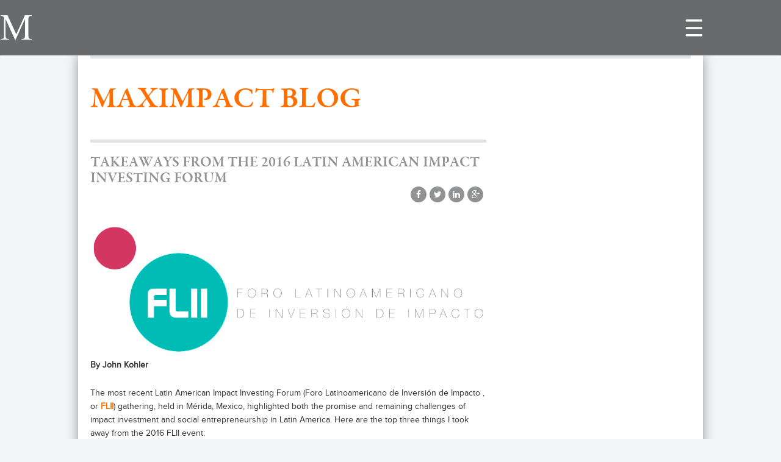

--- FILE ---
content_type: text/html; charset=UTF-8
request_url: http://maximpact-blog.com/takeaways-from-the-2016-latin-american-impact-investing-forum/
body_size: 8557
content:
<!DOCTYPE html>
<html lang="en-US" class="no-js">
<head>
	<meta charset="UTF-8">
	<meta name="viewport" content="width=device-width">
	<link rel="profile" href="http://gmpg.org/xfn/11">
	<link rel="pingback" href="http://maximpact-blog.com/xmlrpc.php">

	<meta name='robots' content='max-image-preview:large' />
<link rel='dns-prefetch' href='//ajax.googleapis.com' />
<link rel='dns-prefetch' href='//maxcdn.bootstrapcdn.com' />
<link rel="alternate" type="application/rss+xml" title="Maximpact Blog &raquo; Takeaways from the 2016 Latin American Impact Investing Forum Comments Feed" href="http://maximpact-blog.com/takeaways-from-the-2016-latin-american-impact-investing-forum/feed/" />
<script type="text/javascript">
window._wpemojiSettings = {"baseUrl":"https:\/\/s.w.org\/images\/core\/emoji\/14.0.0\/72x72\/","ext":".png","svgUrl":"https:\/\/s.w.org\/images\/core\/emoji\/14.0.0\/svg\/","svgExt":".svg","source":{"concatemoji":"http:\/\/maximpact-blog.com\/wp-includes\/js\/wp-emoji-release.min.js?ver=6.3.7"}};
/*! This file is auto-generated */
!function(i,n){var o,s,e;function c(e){try{var t={supportTests:e,timestamp:(new Date).valueOf()};sessionStorage.setItem(o,JSON.stringify(t))}catch(e){}}function p(e,t,n){e.clearRect(0,0,e.canvas.width,e.canvas.height),e.fillText(t,0,0);var t=new Uint32Array(e.getImageData(0,0,e.canvas.width,e.canvas.height).data),r=(e.clearRect(0,0,e.canvas.width,e.canvas.height),e.fillText(n,0,0),new Uint32Array(e.getImageData(0,0,e.canvas.width,e.canvas.height).data));return t.every(function(e,t){return e===r[t]})}function u(e,t,n){switch(t){case"flag":return n(e,"\ud83c\udff3\ufe0f\u200d\u26a7\ufe0f","\ud83c\udff3\ufe0f\u200b\u26a7\ufe0f")?!1:!n(e,"\ud83c\uddfa\ud83c\uddf3","\ud83c\uddfa\u200b\ud83c\uddf3")&&!n(e,"\ud83c\udff4\udb40\udc67\udb40\udc62\udb40\udc65\udb40\udc6e\udb40\udc67\udb40\udc7f","\ud83c\udff4\u200b\udb40\udc67\u200b\udb40\udc62\u200b\udb40\udc65\u200b\udb40\udc6e\u200b\udb40\udc67\u200b\udb40\udc7f");case"emoji":return!n(e,"\ud83e\udef1\ud83c\udffb\u200d\ud83e\udef2\ud83c\udfff","\ud83e\udef1\ud83c\udffb\u200b\ud83e\udef2\ud83c\udfff")}return!1}function f(e,t,n){var r="undefined"!=typeof WorkerGlobalScope&&self instanceof WorkerGlobalScope?new OffscreenCanvas(300,150):i.createElement("canvas"),a=r.getContext("2d",{willReadFrequently:!0}),o=(a.textBaseline="top",a.font="600 32px Arial",{});return e.forEach(function(e){o[e]=t(a,e,n)}),o}function t(e){var t=i.createElement("script");t.src=e,t.defer=!0,i.head.appendChild(t)}"undefined"!=typeof Promise&&(o="wpEmojiSettingsSupports",s=["flag","emoji"],n.supports={everything:!0,everythingExceptFlag:!0},e=new Promise(function(e){i.addEventListener("DOMContentLoaded",e,{once:!0})}),new Promise(function(t){var n=function(){try{var e=JSON.parse(sessionStorage.getItem(o));if("object"==typeof e&&"number"==typeof e.timestamp&&(new Date).valueOf()<e.timestamp+604800&&"object"==typeof e.supportTests)return e.supportTests}catch(e){}return null}();if(!n){if("undefined"!=typeof Worker&&"undefined"!=typeof OffscreenCanvas&&"undefined"!=typeof URL&&URL.createObjectURL&&"undefined"!=typeof Blob)try{var e="postMessage("+f.toString()+"("+[JSON.stringify(s),u.toString(),p.toString()].join(",")+"));",r=new Blob([e],{type:"text/javascript"}),a=new Worker(URL.createObjectURL(r),{name:"wpTestEmojiSupports"});return void(a.onmessage=function(e){c(n=e.data),a.terminate(),t(n)})}catch(e){}c(n=f(s,u,p))}t(n)}).then(function(e){for(var t in e)n.supports[t]=e[t],n.supports.everything=n.supports.everything&&n.supports[t],"flag"!==t&&(n.supports.everythingExceptFlag=n.supports.everythingExceptFlag&&n.supports[t]);n.supports.everythingExceptFlag=n.supports.everythingExceptFlag&&!n.supports.flag,n.DOMReady=!1,n.readyCallback=function(){n.DOMReady=!0}}).then(function(){return e}).then(function(){var e;n.supports.everything||(n.readyCallback(),(e=n.source||{}).concatemoji?t(e.concatemoji):e.wpemoji&&e.twemoji&&(t(e.twemoji),t(e.wpemoji)))}))}((window,document),window._wpemojiSettings);
</script>
<style type="text/css">
img.wp-smiley,
img.emoji {
	display: inline !important;
	border: none !important;
	box-shadow: none !important;
	height: 1em !important;
	width: 1em !important;
	margin: 0 0.07em !important;
	vertical-align: -0.1em !important;
	background: none !important;
	padding: 0 !important;
}
</style>
	<link rel='stylesheet' id='font-awesome-css' href='//maxcdn.bootstrapcdn.com/font-awesome/4.3.0/css/font-awesome.min.css?ver=6.3.7' type='text/css' media='all' />
<link rel='stylesheet' id='styles-css' href='http://maximpact-blog.com/wp-content/themes/maximpact/less/styles.css?ver=6.3.7' type='text/css' media='all' />
<link rel='stylesheet' id='flexslider-css' href='http://maximpact-blog.com/wp-content/themes/maximpact/flexslider/flexslider.css?ver=6.3.7' type='text/css' media='all' />
<link rel='stylesheet' id='chosen-css' href='http://maximpact-blog.com/wp-content/themes/maximpact/chosen/chosen.min.css?ver=6.3.7' type='text/css' media='all' />
<link rel='stylesheet' id='wp-block-library-css' href='http://maximpact-blog.com/wp-includes/css/dist/block-library/style.min.css?ver=6.3.7' type='text/css' media='all' />
<style id='classic-theme-styles-inline-css' type='text/css'>
/*! This file is auto-generated */
.wp-block-button__link{color:#fff;background-color:#32373c;border-radius:9999px;box-shadow:none;text-decoration:none;padding:calc(.667em + 2px) calc(1.333em + 2px);font-size:1.125em}.wp-block-file__button{background:#32373c;color:#fff;text-decoration:none}
</style>
<style id='global-styles-inline-css' type='text/css'>
body{--wp--preset--color--black: #000000;--wp--preset--color--cyan-bluish-gray: #abb8c3;--wp--preset--color--white: #ffffff;--wp--preset--color--pale-pink: #f78da7;--wp--preset--color--vivid-red: #cf2e2e;--wp--preset--color--luminous-vivid-orange: #ff6900;--wp--preset--color--luminous-vivid-amber: #fcb900;--wp--preset--color--light-green-cyan: #7bdcb5;--wp--preset--color--vivid-green-cyan: #00d084;--wp--preset--color--pale-cyan-blue: #8ed1fc;--wp--preset--color--vivid-cyan-blue: #0693e3;--wp--preset--color--vivid-purple: #9b51e0;--wp--preset--gradient--vivid-cyan-blue-to-vivid-purple: linear-gradient(135deg,rgba(6,147,227,1) 0%,rgb(155,81,224) 100%);--wp--preset--gradient--light-green-cyan-to-vivid-green-cyan: linear-gradient(135deg,rgb(122,220,180) 0%,rgb(0,208,130) 100%);--wp--preset--gradient--luminous-vivid-amber-to-luminous-vivid-orange: linear-gradient(135deg,rgba(252,185,0,1) 0%,rgba(255,105,0,1) 100%);--wp--preset--gradient--luminous-vivid-orange-to-vivid-red: linear-gradient(135deg,rgba(255,105,0,1) 0%,rgb(207,46,46) 100%);--wp--preset--gradient--very-light-gray-to-cyan-bluish-gray: linear-gradient(135deg,rgb(238,238,238) 0%,rgb(169,184,195) 100%);--wp--preset--gradient--cool-to-warm-spectrum: linear-gradient(135deg,rgb(74,234,220) 0%,rgb(151,120,209) 20%,rgb(207,42,186) 40%,rgb(238,44,130) 60%,rgb(251,105,98) 80%,rgb(254,248,76) 100%);--wp--preset--gradient--blush-light-purple: linear-gradient(135deg,rgb(255,206,236) 0%,rgb(152,150,240) 100%);--wp--preset--gradient--blush-bordeaux: linear-gradient(135deg,rgb(254,205,165) 0%,rgb(254,45,45) 50%,rgb(107,0,62) 100%);--wp--preset--gradient--luminous-dusk: linear-gradient(135deg,rgb(255,203,112) 0%,rgb(199,81,192) 50%,rgb(65,88,208) 100%);--wp--preset--gradient--pale-ocean: linear-gradient(135deg,rgb(255,245,203) 0%,rgb(182,227,212) 50%,rgb(51,167,181) 100%);--wp--preset--gradient--electric-grass: linear-gradient(135deg,rgb(202,248,128) 0%,rgb(113,206,126) 100%);--wp--preset--gradient--midnight: linear-gradient(135deg,rgb(2,3,129) 0%,rgb(40,116,252) 100%);--wp--preset--font-size--small: 13px;--wp--preset--font-size--medium: 20px;--wp--preset--font-size--large: 36px;--wp--preset--font-size--x-large: 42px;--wp--preset--spacing--20: 0.44rem;--wp--preset--spacing--30: 0.67rem;--wp--preset--spacing--40: 1rem;--wp--preset--spacing--50: 1.5rem;--wp--preset--spacing--60: 2.25rem;--wp--preset--spacing--70: 3.38rem;--wp--preset--spacing--80: 5.06rem;--wp--preset--shadow--natural: 6px 6px 9px rgba(0, 0, 0, 0.2);--wp--preset--shadow--deep: 12px 12px 50px rgba(0, 0, 0, 0.4);--wp--preset--shadow--sharp: 6px 6px 0px rgba(0, 0, 0, 0.2);--wp--preset--shadow--outlined: 6px 6px 0px -3px rgba(255, 255, 255, 1), 6px 6px rgba(0, 0, 0, 1);--wp--preset--shadow--crisp: 6px 6px 0px rgba(0, 0, 0, 1);}:where(.is-layout-flex){gap: 0.5em;}:where(.is-layout-grid){gap: 0.5em;}body .is-layout-flow > .alignleft{float: left;margin-inline-start: 0;margin-inline-end: 2em;}body .is-layout-flow > .alignright{float: right;margin-inline-start: 2em;margin-inline-end: 0;}body .is-layout-flow > .aligncenter{margin-left: auto !important;margin-right: auto !important;}body .is-layout-constrained > .alignleft{float: left;margin-inline-start: 0;margin-inline-end: 2em;}body .is-layout-constrained > .alignright{float: right;margin-inline-start: 2em;margin-inline-end: 0;}body .is-layout-constrained > .aligncenter{margin-left: auto !important;margin-right: auto !important;}body .is-layout-constrained > :where(:not(.alignleft):not(.alignright):not(.alignfull)){max-width: var(--wp--style--global--content-size);margin-left: auto !important;margin-right: auto !important;}body .is-layout-constrained > .alignwide{max-width: var(--wp--style--global--wide-size);}body .is-layout-flex{display: flex;}body .is-layout-flex{flex-wrap: wrap;align-items: center;}body .is-layout-flex > *{margin: 0;}body .is-layout-grid{display: grid;}body .is-layout-grid > *{margin: 0;}:where(.wp-block-columns.is-layout-flex){gap: 2em;}:where(.wp-block-columns.is-layout-grid){gap: 2em;}:where(.wp-block-post-template.is-layout-flex){gap: 1.25em;}:where(.wp-block-post-template.is-layout-grid){gap: 1.25em;}.has-black-color{color: var(--wp--preset--color--black) !important;}.has-cyan-bluish-gray-color{color: var(--wp--preset--color--cyan-bluish-gray) !important;}.has-white-color{color: var(--wp--preset--color--white) !important;}.has-pale-pink-color{color: var(--wp--preset--color--pale-pink) !important;}.has-vivid-red-color{color: var(--wp--preset--color--vivid-red) !important;}.has-luminous-vivid-orange-color{color: var(--wp--preset--color--luminous-vivid-orange) !important;}.has-luminous-vivid-amber-color{color: var(--wp--preset--color--luminous-vivid-amber) !important;}.has-light-green-cyan-color{color: var(--wp--preset--color--light-green-cyan) !important;}.has-vivid-green-cyan-color{color: var(--wp--preset--color--vivid-green-cyan) !important;}.has-pale-cyan-blue-color{color: var(--wp--preset--color--pale-cyan-blue) !important;}.has-vivid-cyan-blue-color{color: var(--wp--preset--color--vivid-cyan-blue) !important;}.has-vivid-purple-color{color: var(--wp--preset--color--vivid-purple) !important;}.has-black-background-color{background-color: var(--wp--preset--color--black) !important;}.has-cyan-bluish-gray-background-color{background-color: var(--wp--preset--color--cyan-bluish-gray) !important;}.has-white-background-color{background-color: var(--wp--preset--color--white) !important;}.has-pale-pink-background-color{background-color: var(--wp--preset--color--pale-pink) !important;}.has-vivid-red-background-color{background-color: var(--wp--preset--color--vivid-red) !important;}.has-luminous-vivid-orange-background-color{background-color: var(--wp--preset--color--luminous-vivid-orange) !important;}.has-luminous-vivid-amber-background-color{background-color: var(--wp--preset--color--luminous-vivid-amber) !important;}.has-light-green-cyan-background-color{background-color: var(--wp--preset--color--light-green-cyan) !important;}.has-vivid-green-cyan-background-color{background-color: var(--wp--preset--color--vivid-green-cyan) !important;}.has-pale-cyan-blue-background-color{background-color: var(--wp--preset--color--pale-cyan-blue) !important;}.has-vivid-cyan-blue-background-color{background-color: var(--wp--preset--color--vivid-cyan-blue) !important;}.has-vivid-purple-background-color{background-color: var(--wp--preset--color--vivid-purple) !important;}.has-black-border-color{border-color: var(--wp--preset--color--black) !important;}.has-cyan-bluish-gray-border-color{border-color: var(--wp--preset--color--cyan-bluish-gray) !important;}.has-white-border-color{border-color: var(--wp--preset--color--white) !important;}.has-pale-pink-border-color{border-color: var(--wp--preset--color--pale-pink) !important;}.has-vivid-red-border-color{border-color: var(--wp--preset--color--vivid-red) !important;}.has-luminous-vivid-orange-border-color{border-color: var(--wp--preset--color--luminous-vivid-orange) !important;}.has-luminous-vivid-amber-border-color{border-color: var(--wp--preset--color--luminous-vivid-amber) !important;}.has-light-green-cyan-border-color{border-color: var(--wp--preset--color--light-green-cyan) !important;}.has-vivid-green-cyan-border-color{border-color: var(--wp--preset--color--vivid-green-cyan) !important;}.has-pale-cyan-blue-border-color{border-color: var(--wp--preset--color--pale-cyan-blue) !important;}.has-vivid-cyan-blue-border-color{border-color: var(--wp--preset--color--vivid-cyan-blue) !important;}.has-vivid-purple-border-color{border-color: var(--wp--preset--color--vivid-purple) !important;}.has-vivid-cyan-blue-to-vivid-purple-gradient-background{background: var(--wp--preset--gradient--vivid-cyan-blue-to-vivid-purple) !important;}.has-light-green-cyan-to-vivid-green-cyan-gradient-background{background: var(--wp--preset--gradient--light-green-cyan-to-vivid-green-cyan) !important;}.has-luminous-vivid-amber-to-luminous-vivid-orange-gradient-background{background: var(--wp--preset--gradient--luminous-vivid-amber-to-luminous-vivid-orange) !important;}.has-luminous-vivid-orange-to-vivid-red-gradient-background{background: var(--wp--preset--gradient--luminous-vivid-orange-to-vivid-red) !important;}.has-very-light-gray-to-cyan-bluish-gray-gradient-background{background: var(--wp--preset--gradient--very-light-gray-to-cyan-bluish-gray) !important;}.has-cool-to-warm-spectrum-gradient-background{background: var(--wp--preset--gradient--cool-to-warm-spectrum) !important;}.has-blush-light-purple-gradient-background{background: var(--wp--preset--gradient--blush-light-purple) !important;}.has-blush-bordeaux-gradient-background{background: var(--wp--preset--gradient--blush-bordeaux) !important;}.has-luminous-dusk-gradient-background{background: var(--wp--preset--gradient--luminous-dusk) !important;}.has-pale-ocean-gradient-background{background: var(--wp--preset--gradient--pale-ocean) !important;}.has-electric-grass-gradient-background{background: var(--wp--preset--gradient--electric-grass) !important;}.has-midnight-gradient-background{background: var(--wp--preset--gradient--midnight) !important;}.has-small-font-size{font-size: var(--wp--preset--font-size--small) !important;}.has-medium-font-size{font-size: var(--wp--preset--font-size--medium) !important;}.has-large-font-size{font-size: var(--wp--preset--font-size--large) !important;}.has-x-large-font-size{font-size: var(--wp--preset--font-size--x-large) !important;}
.wp-block-navigation a:where(:not(.wp-element-button)){color: inherit;}
:where(.wp-block-post-template.is-layout-flex){gap: 1.25em;}:where(.wp-block-post-template.is-layout-grid){gap: 1.25em;}
:where(.wp-block-columns.is-layout-flex){gap: 2em;}:where(.wp-block-columns.is-layout-grid){gap: 2em;}
.wp-block-pullquote{font-size: 1.5em;line-height: 1.6;}
</style>
<script type='text/javascript' src='https://ajax.googleapis.com/ajax/libs/jquery/1.11.3/jquery.min.js?ver=1.11.3' id='jquery-js'></script>
<script type='text/javascript' src='http://maximpact-blog.com/wp-content/themes/maximpact/js/bootstrap.min.js?ver=6.3.7' id='bootstrap-js'></script>
<script type='text/javascript' src='http://maximpact-blog.com/wp-content/themes/maximpact/flexslider/jquery.flexslider-min.js?ver=6.3.7' id='flexslider-js'></script>
<script type='text/javascript' src='http://maximpact-blog.com/wp-content/themes/maximpact/chosen/chosen.jquery.js?ver=6.3.7' id='chosen-js'></script>
<script type='text/javascript' src='http://maximpact-blog.com/wp-includes/js/imagesloaded.min.js?ver=4.1.4' id='imagesloaded-js'></script>
<script type='text/javascript' src='http://maximpact-blog.com/wp-includes/js/masonry.min.js?ver=4.2.2' id='masonry-js'></script>
<script type='text/javascript' src='http://maximpact-blog.com/wp-content/themes/maximpact/js/general.js?ver=6.3.7' id='general-js'></script>
<link rel="https://api.w.org/" href="http://maximpact-blog.com/wp-json/" /><link rel="alternate" type="application/json" href="http://maximpact-blog.com/wp-json/wp/v2/posts/2640" /><link rel="EditURI" type="application/rsd+xml" title="RSD" href="http://maximpact-blog.com/xmlrpc.php?rsd" />
<meta name="generator" content="WordPress 6.3.7" />
<link rel="canonical" href="http://maximpact-blog.com/takeaways-from-the-2016-latin-american-impact-investing-forum/" />
<link rel='shortlink' href='http://maximpact-blog.com/?p=2640' />
<link rel="alternate" type="application/json+oembed" href="http://maximpact-blog.com/wp-json/oembed/1.0/embed?url=http%3A%2F%2Fmaximpact-blog.com%2Ftakeaways-from-the-2016-latin-american-impact-investing-forum%2F" />
<link rel="alternate" type="text/xml+oembed" href="http://maximpact-blog.com/wp-json/oembed/1.0/embed?url=http%3A%2F%2Fmaximpact-blog.com%2Ftakeaways-from-the-2016-latin-american-impact-investing-forum%2F&#038;format=xml" />
<link rel="icon" href="http://maximpact-blog.com/wp-content/uploads/2021/08/cropped-logo-32x32.png" sizes="32x32" />
<link rel="icon" href="http://maximpact-blog.com/wp-content/uploads/2021/08/cropped-logo-192x192.png" sizes="192x192" />
<link rel="apple-touch-icon" href="http://maximpact-blog.com/wp-content/uploads/2021/08/cropped-logo-180x180.png" />
<meta name="msapplication-TileImage" content="http://maximpact-blog.com/wp-content/uploads/2021/08/cropped-logo-270x270.png" />

	<!-- HTML5 shim and Respond.js for IE8 support of HTML5 elements and media queries -->
	<!--[if lt IE 9]>
	  <script src="http://maximpact-blog.com/wp-content/themes/maximpact/js/html5shiv.min.js"></script>
	  <script src="http://maximpact-blog.com/wp-content/themes/maximpact/js/respond.min.js"></script>
	<![endif]-->
</head>

<body class="post-template-default single single-post postid-2640 single-format-standard">
	<nav class="navbar navbar-default visible-xs visible-sm">
	  	<div class="container-fluid">
		    <!-- Brand and toggle get grouped for better mobile display -->
		    <div class="navbar-header">
		      	<button type="button" class="navbar-toggle collapsed" data-toggle="collapse" data-target="#bs-example-navbar-collapse-1" aria-expanded="false">
		        	<span class="sr-only">Toggle navigation</span>
		        	<span class="icon-bar"></span>
		        	<span class="icon-bar"></span>
		        	<span class="icon-bar"></span>
		      	</button>
		      	<a class="navbar-brand" href="http://maximpact.com"><img src="http://maximpact-blog.com/wp-content/themes/maximpact/img/maximpactnew.png" alt="Maximpact"></a>
		    </div>

		    <!-- Collect the nav links, forms, and other content for toggling -->
		    <div class="collapse navbar-collapse" id="bs-example-navbar-collapse-1">
		    	<ul id="menu-main-menu" class="nav navbar-nav"><li id="menu-item-1690" class="menu-item menu-item-type-custom menu-item-object-custom menu-item-1690"><a title="About us" target="_blank" href="https://www.maximpact.com/about-us/">About us</a></li>
<li id="menu-item-1691" class="menu-item menu-item-type-custom menu-item-object-custom menu-item-1691"><a title="Community Solutions" target="_blank" href="https://www.maximpact.com/community-solutions/">Community Solutions</a></li>
<li id="menu-item-1703" class="menu-item menu-item-type-custom menu-item-object-custom menu-item-1703"><a title="Project and Business Services" target="_blank" href="https://www.maximpact.com/project-and-business-services/">Project and Business Services</a></li>
<li id="menu-item-1692" class="menu-item menu-item-type-custom menu-item-object-custom menu-item-1692"><a title="Contact Us" target="_blank" href="http://www.maximpact.com/ContactUs">Contact Us</a></li>
</ul>		    </div><!-- /.navbar-collapse -->
		</div><!-- /.container-fluid -->
	</nav>
	<header>
		<div class="container-fluid">
			<div class="col-xs-12">
				<a href="http://maximpact.com" class="logo">
					<h2>Maximpact</h2>
				</a>
				<div class="menu"><ul id="menu-main-menu-1" class="menu"><li class="menu-item menu-item-type-custom menu-item-object-custom menu-item-1690"><a target="_blank" rel="noopener" href="https://www.maximpact.com/about-us/">About us</a></li>
<li class="menu-item menu-item-type-custom menu-item-object-custom menu-item-1691"><a target="_blank" rel="noopener" href="https://www.maximpact.com/community-solutions/">Community Solutions</a></li>
<li class="menu-item menu-item-type-custom menu-item-object-custom menu-item-1703"><a target="_blank" rel="noopener" href="https://www.maximpact.com/project-and-business-services/">Project and Business Services</a></li>
<li class="menu-item menu-item-type-custom menu-item-object-custom menu-item-1692"><a target="_blank" rel="noopener" href="http://www.maximpact.com/ContactUs">Contact Us</a></li>
</ul></div>
				<div class="menu pull-right user-links"><ul id="menu-header-sub-menu" class="menu"><li id="menu-item-4705" class="menu-item menu-item-type-custom menu-item-object-custom menu-item-4705"><a href="http://www.google.com"><style>  .goog-te-banner-frame.skiptranslate {display: none !important;} body { top: 0px !important; } #google_translate_element a{padding:0;} #google_translate_element .goog-te-gadget-icon + span{float:right;} </style> <script type="text/javascript"> function googleTranslateElementInit() {   new google.translate.TranslateElement({pageLanguage: 'en', layout: google.translate.TranslateElement.InlineLayout.SIMPLE, autoDisplay: false}, 'google_translate_element'); } </script> <script type="text/javascript" src="//translate.google.com/translate_a/element.js?cb=googleTranslateElementInit"></script> <div id="google_translate_element"></div></a></li>
</ul></div>			</div>
		</div>
	</header>
	<div class="container">
		<div id="wrapper">
			<div class="container-fluid">
				<div class="stripe"></div>
				<div class="row">
					<div class="col-md-8">
						<h2 class="pagehead"><a href="http://maximpactblog.com">Maximpact Blog</a></h2>

						<div class="content">

<div class="page-content single-post">

	
		<h1 class="entry-title">Takeaways from the 2016 Latin American Impact Investing Forum</h1>
		<ul class="social post-links clearfix">
			<li><a href="" onclick="window.open( 'https://www.facebook.com/sharer/sharer.php?u=http://maximpact-blog.com/takeaways-from-the-2016-latin-american-impact-investing-forum/','facebook-share-dialog','width=700,height=500');return false;" target="_blank" class="facebook"><i class="fa fa-facebook-f"></i></a></li>
			<li><a href="https://twitter.com/intent/tweet?text=Takeaways+from+the+2016+Latin+American+Impact+Investing+Forum&url=http://maximpact-blog.com/takeaways-from-the-2016-latin-american-impact-investing-forum/&via=Maximpactdotcom" target="_blank" class="twitter"><i class="fa fa-twitter"></i></a></li>
			<li><a href="http://www.linkedin.com/shareArticle?text=Maximpact%20Blog&url=http://maximpact-blog.com/takeaways-from-the-2016-latin-american-impact-investing-forum/" target="_blank" class="linkedin"><i class="fa fa-linkedin"></i></a></li>
			<li><a href="https://plus.google.com/share?text=Maximpact%20Blog&url=http://maximpact-blog.com/takeaways-from-the-2016-latin-american-impact-investing-forum/" target="_blank" class="google"><i class="fa fa-google-plus"></i></a></li>
		</ul>

				<div class="clearfix"></div>
		<div class="post-content">
			<p><strong><a href="http://maximpact-blog.com/wp-content/uploads/2016/04/logo_FLII_completo1-1024x340.png"><img decoding="async" fetchpriority="high" class="aligncenter size-full wp-image-2641" src="http://maximpact-blog.com/wp-content/uploads/2016/04/logo_FLII_completo1-1024x340.png" alt="logo_FLII_completo1-1024x340" width="1024" height="340" srcset="http://maximpact-blog.com/wp-content/uploads/2016/04/logo_FLII_completo1-1024x340.png 1024w, http://maximpact-blog.com/wp-content/uploads/2016/04/logo_FLII_completo1-1024x340-300x100.png 300w, http://maximpact-blog.com/wp-content/uploads/2016/04/logo_FLII_completo1-1024x340-650x216.png 650w" sizes="(max-width: 1024px) 100vw, 1024px" /></a>By John Kohler</strong></p>
<p>The most recent Latin American Impact Investing Forum (Foro Latinoamericano de Inversión de Impacto , or <a href="http://www.inversiondeimpacto.org/" target="_blank">FLII</a>) gathering, held in Mérida, Mexico, highlighted both the promise and remaining challenges of impact investment and social entrepreneurship in Latin America. Here are the top three things I took away from the 2016 FLII event:</p>
<ol>
<li><strong> Latin American impact investing is gaining traction and evolving its own identity.</strong> The FLII attendees are very professional in how they’re forming, supporting, and investing in social enterprise in Latin America. They are also taking ownership of the FLII event and creating a vibrant, solutions-oriented conference. A precursor to FLII, Sustainatopia, was held in Miami with sessions primarily in English. With its move to Mérida, Mexico, FLII now presents a majority of sessions in Spanish. This is important, because impact investing needs to be locally driven. Some in our sector like to say, hemispherically, that we want to encourage a South-to-South conversation around solutions, rather than holding the North-to-South dialog that has been the norm until recently.</li>
</ol>
<p>It was also obvious at FLII that the idea of impact investing is gaining momentum throughout the region: About half of those attending in 2016 were new to FLII, which bodes well for the continued growth of impact investing in the region.</p>
<ol start="2">
<li><strong> Although the infrastructure is growing and progress is happening, FLII felt very Mexico-centric.</strong> Yes, there were people there from Guatemala, Chile, Argentina, Bolivia, Peru, and Colombia, but most of the action is from Mexico. Perhaps part of that imbalance was because the gathering was held in Mérida and because it was organized by New Ventures Mexico. But for the entire Latin American region to flourish and to benefit from social investing, the FLII message needs to have a more regional reach.</li>
</ol>
<p>The conference organizers tried to hold a FLII event in Columbia last year, and they also tried to do one in Guatemala. Unfortunately, both were too small, and one-time events lack staying power and continuity. It’s good news that the premier Latin conference has moved from the United States (Miami) to someplace that’s more accessible to Latin Americans. But I would love to see FLII extend even further.</p>
<ol start="3">
<li><strong> At this year’s FLII, there were more people from countries that have been largely isolated in the past, specifically Chile and Argentina.</strong> Until now, the efforts of those countries have not melded with the rest of Latin America. The South American countries showed some nascent activity in the past, but I see bigger sparks being generated. I’m hopeful that with greater South American participation, FLII becomes truly a southern hemisphere effort for all of Latin America.</li>
</ol>
<p>Beyond those three takeaways, I had one other observation of note, which is the flowering of new financing programs that leapfrog the whole idea of banks. One issue faced by many social enterprises in Latin America, especially agricultural or other seasonally based businesses, is that their income isn’t consistent throughout the year. As a result, it’s difficult for these enterprises to adhere to traditionally structured, monthly loan payments. The need for flexibility with repayment amounts and timing is a consistent theme across several Latin countries.</p>
<p>In addition, traditional bank loans are based on collateral, and many Latin American social entrepreneurs are women or farmers or others that have not had the ability to hold anything of sufficient value in their own names.</p>
<p>An example of an alternative approach is Variable Payment Obligation (VPO) financing, which I pioneered at <a href="http://www.scu-social-entrepreneurship.org/" target="_blank">Santa Clara University’s Miller Center for Entrepreneurship</a>. Taking a page from venture debt mechanisms, and another page from microfinance aimed at very small-scale livelihood loans, the combination became VPO financing for social enterprises, in which payments are based on cash flow instead of collateral and fixed monthly payments.</p>
<p>At this year’s FLII, not only did a number of VPO financings take place, but there was a session where an investor and an entrepreneur talked together about their considerations as they went through the VPO financing process, as a way of teaching the rest of the investors and entrepreneurs in attendance how they might do it, too.</p>
<p>It’s clear that Latin Americans have quickly grasped both the opportunity and the depth of change that’s possible by embracing impact investing and by supporting social enterprises and entrepreneurship in their communities and countries. In the end, I came away from FLII feeling optimistic about the direction of impact investing and social entrepreneurship in Latin America.</p>
<hr />
<p><em><a href="http://maximpact-blog.com/wp-content/uploads/2016/04/static1.squarespace.jpg"><img decoding="async" class="wp-image-2642 alignleft" src="http://maximpact-blog.com/wp-content/uploads/2016/04/static1.squarespace.jpg" alt="John Kohler" width="117" height="176" srcset="http://maximpact-blog.com/wp-content/uploads/2016/04/static1.squarespace.jpg 300w, http://maximpact-blog.com/wp-content/uploads/2016/04/static1.squarespace-200x300.jpg 200w" sizes="(max-width: 117px) 100vw, 117px" /></a></em></p>
<p><em>John Kohler is executive fellow and director of impact capital, <a href="http://www.scu-social-entrepreneurship.org/team/" target="_blank">Miller Center for Social Entrepreneurship, Santa Clara University</a>. He is the pioneer of a new impact investment vehicle – the Demand Dividend &#8211; that presents investors with a structured exit alternative to equity. Kohler will speak on a panel at the Second Vatican Conference on Impact Investing June 28 in Rome.</em></p>
		</div>

		<div class="entry-meta">
						<span>Tagged With </span>
			<div class="entry-tags"><a href="http://maximpact-blog.com/tag/and-colombia/" rel="tag">and Colombia</a> <a href="http://maximpact-blog.com/tag/argentina/" rel="tag">Argentina</a> <a href="http://maximpact-blog.com/tag/bolivia/" rel="tag">Bolivia</a> <a href="http://maximpact-blog.com/tag/chile/" rel="tag">Chile</a> <a href="http://maximpact-blog.com/tag/flii-2016/" rel="tag">FLII 2016</a> <a href="http://maximpact-blog.com/tag/foro-latinoamericano-de-inversion-de-impacto/" rel="tag">Foro Latinoamericano de Inversión de Impacto</a> <a href="http://maximpact-blog.com/tag/guatemala/" rel="tag">Guatemala</a> <a href="http://maximpact-blog.com/tag/impact-investing-2/" rel="tag">impact investing</a> <a href="http://maximpact-blog.com/tag/john-kohler/" rel="tag">John Kohler</a> <a href="http://maximpact-blog.com/tag/latin-america/" rel="tag">Latin America</a> <a href="http://maximpact-blog.com/tag/latin-american-impact-investing/" rel="tag">Latin American Impact Investing</a> <a href="http://maximpact-blog.com/tag/mexico/" rel="tag">Mexico</a> <a href="http://maximpact-blog.com/tag/peru/" rel="tag">Peru</a></div>			

--- FILE ---
content_type: text/javascript
request_url: http://maximpact-blog.com/wp-content/themes/maximpact/js/general.js?ver=6.3.7
body_size: 97
content:
jQuery(window).load(function() {
	jQuery('.flexslider').flexslider({
		animation: "slide"
	});
});